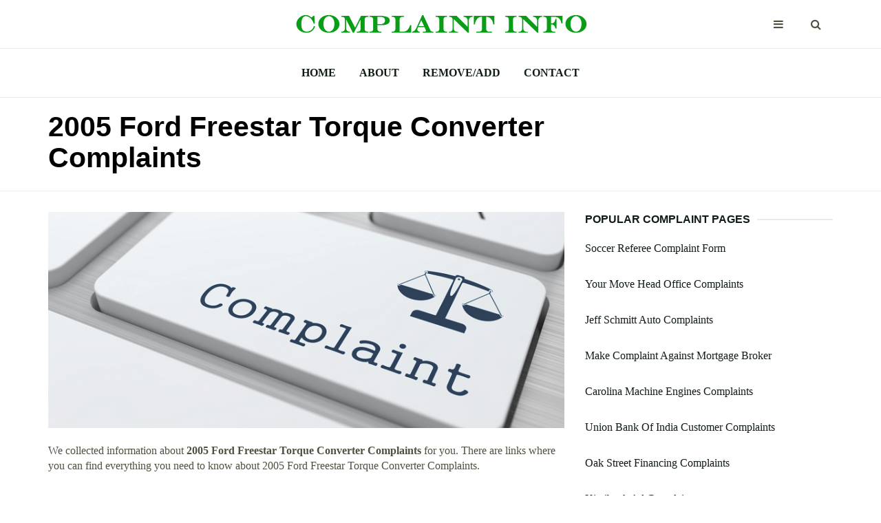

--- FILE ---
content_type: text/html
request_url: https://complaintinfo.com/0-9-complaints/2005-ford-freestar-torque-converter-complaints.html
body_size: 7843
content:
<!DOCTYPE html>
<html lang="en">

<head>
	<meta charset="utf-8">
	<meta http-equiv="X-UA-Compatible" content="IE=edge">
	<meta name="viewport" content="width=device-width, initial-scale=1">

	<title>2005 Ford Freestar Torque Converter Complaints - ComplaintInfo.com</title>
	
	<meta name="description" content="2005 Ford Freestar Torque Converter Complaints information. All you want to know about 2005 Ford Freestar Torque Converter Complaints. Research complaints at our website.">

	<!-- Google font -->
	<link href="https://fonts.googleapis.com/css?family=Montserrat:400,700%7CMuli:400,700" rel="stylesheet">

	<!-- Bootstrap -->
	<link type="text/css" rel="stylesheet" href="https://complaintinfo.com/css/bootstrap.min.css" />

	<!-- Font Awesome Icon -->
	<link rel="stylesheet" href="https://complaintinfo.com/css/font-awesome.min.css">

	<!-- Custom stlylesheet -->
	<link type="text/css" rel="stylesheet" href="https://complaintinfo.com/css/style.css" />

	<!-- HTML5 shim and Respond.js for IE8 support of HTML5 elements and media queries -->
	<!-- WARNING: Respond.js doesn't work if you view the page via file:// -->
	<!--[if lt IE 9]>
		  <script src="https://oss.maxcdn.com/html5shiv/3.7.3/html5shiv.min.js"></script>
		  <script src="https://oss.maxcdn.com/respond/1.4.2/respond.min.js"></script>
		<![endif]-->
	
	<link rel="shortcut icon" href="https://complaintinfo.com/favicon.ico" type="image/x-icon">


</head>

<body>
<!-- HEADER -->
	<header id="header">
		<!-- NAV -->
		<div id="nav">
			<!-- Top Nav -->
			<div id="nav-top">
				<div class="container">
					<!-- logo -->
					<div class="nav-logo">
						<a href="https://complaintinfo.com" class="logo"><img src="https://complaintinfo.com/img/logo.png" alt="Complaints Info"></a>
					</div>
					<!-- /logo -->

					<!-- search & aside toggle -->
					<div class="nav-btns">
						<button class="aside-btn"><i class="fa fa-bars"></i></button>
						<button class="search-btn"><i class="fa fa-search"></i></button>
						<div id="nav-search">
							<form>
								<input class="input" name="search" placeholder="Find Your Complaint">
							</form>
							<button class="nav-close search-close">
								<span></span>
							</button>
						</div>
					</div>
					<!-- /search & aside toggle -->
				</div>
			</div>
			<!-- /Top Nav -->

			<!-- Main Nav -->
			<div id="nav-bottom">
				<div class="container">
					<!-- nav -->
					<ul class="nav-menu">
						<li><a href="https://complaintinfo.com">Home</a></li>
						<li><a href="https://complaintinfo.com/about.html">About</a></li>
						<li><a href="https://complaintinfo.com/remove-add.html">Remove/Add</a></li>
						<li><a href="https://complaintinfo.com/contacts.html">Contact</a></li>
					</ul>
					<!-- /nav -->
				</div>
			</div>
			<!-- /Main Nav -->

			<!-- Aside Nav -->
			<div id="nav-aside">
				<ul class="nav-aside-menu">
					<li><a href="https://complaintinfo.com">Home</a></li>
					<li><a href="https://complaintinfo.com/about.html">About</a></li>
					<li><a href="https://complaintinfo.com/remove-add.html">Remove/Add</a></li>
					<li><a href="https://complaintinfo.com/contacts.html">Contact</a></li>				
				</ul>
				<button class="nav-close nav-aside-close"><span></span></button>
			</div>
			<!-- /Aside Nav -->
		</div>
		<!-- /NAV -->


		<!-- PAGE HEADER -->
		<div id="post-header" class="page-header">
			<div class="page-header-bg" data-stellar-background-ratio="0.5"></div>
			<div class="container">
				<div class="row">
					<div class="col-md-10">
						<h1>2005 Ford Freestar Torque Converter Complaints</h1>
					</div>
				</div>
			</div>
		</div>
		<!-- /PAGE HEADER -->
	</header>
	<!-- /HEADER -->

	<!-- section -->
	<div class="section">
		<!-- container -->
		<div class="container">
			<!-- row -->
			<div class="row">
				<div class="col-md-8">

					<!-- post content -->
					<div class="section-row">
						<center><img width="100%" src="https://complaintinfo.com/img/post.png" alt="2005 Ford Freestar Torque Converter Complaints" /></center>
						<br>
						<p>We collected information about <b>2005 Ford Freestar Torque Converter Complaints</b> for you. There are links where you can find everything you need to know about 2005 Ford Freestar Torque Converter Complaints.</p>
<center>
<script async src="https://pagead2.googlesyndication.com/pagead/js/adsbygoogle.js"></script>
<ins class="adsbygoogle"
     style="display:block; text-align:center;"
     data-ad-layout="in-article"
     data-ad-format="fluid"
     data-ad-client="ca-pub-3277272224036146"
     data-ad-slot="8199389536"></ins>
<script>
     (adsbygoogle = window.adsbygoogle || []).push({});
</script>
</center>	
							
							<div>
							<br>
							<h3><a rel="nofollow" href="https://www.carcomplaints.com/Ford/Freestar/2005/transmission/power_train-automatic_transmission-torque_converter.shtml"><b>34 Complaints: 2005 Ford Freestar Power Train: Automatic ...</b></a></h3>
							<ul style="color:#891c02"><b>https://www.carcomplaints.com/Ford/Freestar/2005/transmission/power_train-automatic_transmission-torque_converter.shtml</b></ul>
							<ul>The 2005 Ford Freestar has 34 NHTSA complaints for the power train:automatic transmission:torque converter at 46,192 miles average. ... there was a recall notice from Ford about the torque ...</ul>
							</div>
							
							<div>
							<br>
							<h3><a rel="nofollow" href="https://www.carcomplaints.com/Ford/Freestar/2005/investigations/"><b>2005 Ford Freestar Defect Investigations  CarComplaints.com</b></a></h3>
							<ul style="color:#891c02"><b>https://www.carcomplaints.com/Ford/Freestar/2005/investigations/</b></ul>
							<ul>NHTSA Defect Investigations for the 2005 Ford Freestar. The Office of Defects Investigations (ODI) is an office within the NHTSA which investigates serious safety problems in the design ...</ul>
							</div>
							
							<div>
							<br>
							<h3><a rel="nofollow" href="https://www.aboutautomobile.com/Consumer-Complaint/2005/Ford/Freestar/Torque-Converter"><b>2005 Ford Freestar Torque Converter Consumer Complaints</b></a></h3>
							<ul style="color:#891c02"><b>https://www.aboutautomobile.com/Consumer-Complaint/2005/Ford/Freestar/Torque-Converter</b></ul>
							<ul>2005 Ford Freestar Torque Converter Consumer Complaints Complaint Number: 11121829 Incident Date: August 20, 2018 Date Added to File: August 23, 2018 Description of the Complaint: The contact owns a 2005 ford freestar. While driving 55 mph, the gear shifter did not respond without warning.</ul>
							</div>
							
							<div>
							<br>
							<h3><a rel="nofollow" href="https://m.carcomplaints.com/Ford/Freestar/2005/transmission/power_train-automatic_transmission-8.shtml"><b>2005 Ford Freestar Power Train: Automatic Transmission ...</b></a></h3>
							<ul style="color:#891c02"><b>https://m.carcomplaints.com/Ford/Freestar/2005/transmission/power_train-automatic_transmission-8.shtml</b></ul>
							<ul>Our 2005 Ford Freestar just stopped one day without any warning while traveling at 45 mph! it was towed and repaired. Fortunately, our extended warranty covered the cost of the new rebuilt transmission and installation of torque converter. It had 70,415 miles at the time. - Simpsonville, SC, USA</ul>
							</div>
							
							<div>
							<br>
							<h3><a rel="nofollow" href="http://m.carcomplaints.com/Ford/Freestar/2005/transmission/power_train-automatic_transmission-torque_converter.shtml"><b>2005 Ford Freestar Power Train: Automatic Transmission ...</b></a></h3>
							<ul style="color:#891c02"><b>http://m.carcomplaints.com/Ford/Freestar/2005/transmission/power_train-automatic_transmission-torque_converter.shtml</b></ul>
							<ul>2005 Ford Freestar. Consumer states vehicle broke down on the highway related to transmission and torque converter recall issues the consumer stated while driving, the vehicle suddenly cut off and proceeded to coast. She managed to pull over to the shoulder and had the vehicle towed.3/10</ul>
							</div>
							
							<div>
							<br>
							<h3><a rel="nofollow" href="http://www.fordproblems.com/models/freestar/"><b>Ford Freestar Problems and Complaints - Ford Problems</b></a></h3>
							<ul style="color:#891c02"><b>http://www.fordproblems.com/models/freestar/</b></ul>
							<ul>Transmission Failure Without Warning 76 complaints at an average of 97,396 miles in the 2005 Ford Freestar. Transmission Failure 87 complaints at an average of 112,497 miles in the 2004 Ford Freestar. Torque Converter Went Out 18 complaints at an average of 106,898 miles in the 2004 Ford Freestar.</ul>
							</div>
							
							<div>
							<br>
							<h3><a rel="nofollow" href="http://www.arfc.org/complaints/2005/ford/freestar/?q=&amp;page=11/"><b>Ford Freestar Problems, 2005 Ford Freestar Complaints ...</b></a></h3>
							<ul style="color:#891c02"><b>http://www.arfc.org/complaints/2005/ford/freestar/?q=&amp;page=11/</b></ul>
							<ul>There are 848 complaints filed for the 2005 FORD FREESTAR. Below is a list of complaints &amp; problems filed against the 2005 FORD FREESTAR.These problems includes information received by NHTSA from consumers either directly or as recorded by the Vehicle Safety Hotline. This information may be used by NHTSA during the investigation process.</ul>
							</div>
							
							<div>
							<br>
							<h3><a rel="nofollow" href="https://www.edmunds.com/ford/freestar/2005/consumer-reviews/"><b>Used 2005 Ford Freestar Consumer Reviews - Edmunds</b></a></h3>
							<ul style="color:#891c02"><b>https://www.edmunds.com/ford/freestar/2005/consumer-reviews/</b></ul>
							<ul>View all 70 consumer vehicle reviews for the Used 2005 Ford Freestar on Edmunds, or submit your own review of the 2005 Freestar.4.2/5</ul>
							</div>
							
							<div>
							<br>
							<h3><a rel="nofollow" href="https://www.motortrend.com/cars/ford/freestar/2005/"><b>2005 Ford Freestar Reviews - Research Freestar Prices ...</b></a></h3>
							<ul style="color:#891c02"><b>https://www.motortrend.com/cars/ford/freestar/2005/</b></ul>
							<ul>Motor Trend reviews the 2005 Ford Freestar where consumers can find detailed information on specs, fuel economy, transmission and safety. Find local 2005 Ford Freestar prices online.Body Style: Van</ul>
							</div>
							
							<div>
							<br>
							<h3><a rel="nofollow" href="http://www.carproblemzoo.com/ford/freestar/automatic-transmission-torque-converter-problems.php"><b>Ford Freestar Automatic Transmission Torque Converter ...</b></a></h3>
							<ul style="color:#891c02"><b>http://www.carproblemzoo.com/ford/freestar/automatic-transmission-torque-converter-problems.php</b></ul>
							<ul>Mar 11, 2019&nbsp;&#0183;&#32;Ford Freestar owners have reported 638 problems related to automatic transmission torque converter (under the power train category). The most recently reported issues are listed below. Also please check out the statistics and reliability analysis of Ford Freestar based on all problems reported for the Freestar.</ul>
							</div>
							
							<div>
							<br>
							<h3><a rel="nofollow" href="https://www.aboutautomobile.com/Consumer-Complaint/2005/Ford/Freestar/Engine"><b>2005 Ford Freestar Engine Consumer Complaints</b></a></h3>
							<ul style="color:#891c02"><b>https://www.aboutautomobile.com/Consumer-Complaint/2005/Ford/Freestar/Engine</b></ul>
							<ul>2005 Ford Freestar Engine Complaints, Problems and Troubleshooting. ... Because of a recall letter we took it in to uptown ford for the torque converter replacement on 09/05/2014. The repairs were completed. ... More Consumer Complaints of Other 2005 Ford Freestar Components. ABS Control Unit and Module (1) Accelerator Pedal (1)</ul>
							</div>
							
							<div>
							<br>
							<h3><a rel="nofollow" href="https://www.cnet.com/roadshow/news/faulty-torque-converter-drives-ford-to-recall-450000-vehicles/"><b>Faulty torque converter drives Ford to recall 450,000 ...</b></a></h3>
							<ul style="color:#891c02"><b>https://www.cnet.com/roadshow/news/faulty-torque-converter-drives-ford-to-recall-450000-vehicles/</b></ul>
							<ul>Jan 11, 2012&nbsp;&#0183;&#32;Ford is recalling more than 450,000 SUVs and minivans back to the shop to replace a faulty torque converter. The defective part affects Ford …</ul>
							</div>
							
							<div>
							<br>
							<h3><a rel="nofollow" href="https://forums.edmunds.com/discussion/16134/ford/freestar/ford-freestar-transmission-problems/p13"><b>Ford Freestar Transmission Problems - Page 13 — Car Forums ...</b></a></h3>
							<ul style="color:#891c02"><b>https://forums.edmunds.com/discussion/16134/ford/freestar/ford-freestar-transmission-problems/p13</b></ul>
							<ul>I had my 2004 Freestar towed from my regular mechanic who says the transmission needs to be rebuilt to my local Ford Dealer who says that it is the Torque Converter and they have seen it before. When I said something to the Ford mechanic about the Freestar having alot of problems he did not confirm it either way but had no answer. It was ...</ul>
							</div>
							
							<div>
							<br>
							<h3><a rel="nofollow" href="http://fordproblem.com/2005-ford-freestar-electrical-system-problems-defects/"><b>2005 Ford FREESTAR Electrical System problems &amp; defects ...</b></a></h3>
							<ul style="color:#891c02"><b>http://fordproblem.com/2005-ford-freestar-electrical-system-problems-defects/</b></ul>
							<ul>Nov 05, 2014&nbsp;&#0183;&#32;If you are driving a 2005 Ford FREESTAR, or if you are planning to purchase one, then it is important that you review reported Electrical System problems and defects.Total reports: 64. When Accelerating At About 1800-2000 Rpm, The Tachometer Makes A Noise Since Day One. *nm . 0 person(s) were injured. 0 person(s) died.</ul>
							</div>
							
							<div>
							<br>
							<h3><a rel="nofollow" href="https://www.facebook.com/2005-ford-freestar-recall-194804547219557/posts"><b>2005 ford freestar recall - Posts  Facebook</b></a></h3>
							<ul style="color:#891c02"><b>https://www.facebook.com/2005-ford-freestar-recall-194804547219557/posts</b></ul>
							<ul>vendo Freestar 2005 Ford en partes o completa $39000. English (US) &#183; Espa&#241;ol &#183; Portugu&#234;s ... This torque converter recall does not solve these problems. My opinion is that the PCM created the transmission failure! ... Get the latest 2005 Ford Freestar recall and problem including engine, transmission, brakes, shock &amp; struts, seat and more ...</ul>
							</div>
							
							<div>
							<br>
							<h3><a rel="nofollow" href="http://www.fordproblems.com/torque-converter/"><b>Freestar Torque Converter Failure - Ford Problems</b></a></h3>
							<ul style="color:#891c02"><b>http://www.fordproblems.com/torque-converter/</b></ul>
							<ul>Mar 10, 2015&nbsp;&#0183;&#32;A faulty torque converter was causing widespread and dangerous transmission problems for owners of the 2004-05 Ford Freestar. The problem was investigated and eventually recalled, but did the recall cover everybody it should have?</ul>
							</div>
							
							<div>
							<br>
							<h3><a rel="nofollow" href="https://forums.edmunds.com/discussion/16134/ford/freestar/ford-freestar-transmission-problems/p8"><b>Ford Freestar Transmission Problems - Page 8 — Car Forums ...</b></a></h3>
							<ul style="color:#891c02"><b>https://forums.edmunds.com/discussion/16134/ford/freestar/ford-freestar-transmission-problems/p8</b></ul>
							<ul>Also is there a replacement torque converter on the market that is not prone to the failure that has been reported on this forum. ... I told my mechanic to type in &quot;2004 Ford Freestar transmission problems&quot; on google &amp; see how many complaints of the similar problem were posted. ... My 2005 ford freestar started doing it once in a while but now ...</ul>
							</div>
							
							<div>
							<br>
							<h3><a rel="nofollow" href="http://classactionlawsuitsinthenews.com/class-action-lawsuit-complaints/ford-class-action-lawsuit-complaint-filed-over-alleged-defect-in-2004-2005-model-year-ford-freestar-and-mercury-monterey-transmissions-torque-converters/"><b>Ford Class Action Lawsuit Complaint Filed Over Alleged ...</b></a></h3>
							<ul style="color:#891c02"><b>http://classactionlawsuitsinthenews.com/class-action-lawsuit-complaints/ford-class-action-lawsuit-complaint-filed-over-alleged-defect-in-2004-2005-model-year-ford-freestar-and-mercury-monterey-transmissions-torque-converters/</b></ul>
							<ul>Aug 13, 2010&nbsp;&#0183;&#32;Ford Freestar and Mercury Monterey Owners and Lessees File Class Action Lawsuit Complaint Against Ford Motor Company Over An Alleged Defective Transmission and Torque Converter In Model Year 2004 and 2005 Ford Freestars and Mercury Montereys That Allegedly Can Cause Sudden Power Loss and Loss of Acceleration.</ul>
							</div>
							
							<div>
							<br>
							<h3><a rel="nofollow" href="https://www.facebook.com/permalink.php?id=194804547219557&amp;story_fbid=599649966735011"><b>2005 ford freestar recall - Facebook</b></a></h3>
							<ul style="color:#891c02"><b>https://www.facebook.com/permalink.php?id=194804547219557&amp;story_fbid=599649966735011</b></ul>
							<ul>If a torque converter malfunctions due to a sheared pump drive spline, the vehicle will abruptly lose motive power. This problem affected model year 2004 and 2005 Freestar and Monterey minivans. During the investigation NHTSA identified 532 complaints alleging incidents of vehicle stall while driving due to torque converter failure.</ul>
							</div>
							
							<div>
							<br>
							<h3><a rel="nofollow" href="http://lemonauto.com/complaints/ford/ford_freestar.htm"><b>Ford Freestar Recall Information - Recalls and Problems</b></a></h3>
							<ul style="color:#891c02"><b>http://lemonauto.com/complaints/ford/ford_freestar.htm</b></ul>
							<ul>NEWS: Ford recalls 525,000 vehicles for fire, power loss problems DETROIT NEWS -- January 11, 2012. JANUARY 2012-- Ford is recalling certain model year 2004 and 2005 Ford Freestar and Mercury Monterey vehicles.The torque converter output shaft may fail.</ul>
							</div>
							
						<br><br><br>
						<h2>Searching for 2005 Ford Freestar Torque Converter Complaints information?</h2>
						<p>To find needed information please click on the links to visit sites with more detailed data.</p>
					</div>
					<!-- /post content -->

					<!-- post tags -->
					<div class="section-row">
						<div class="post-tags">
							<ul>
								<li>SIMILAR COMPLAINT INFO:</li>
								<li><a href="https://complaintinfo.com/0-9-complaints/2003-lincoln-navigator-complaints.html">2003 Lincoln Navigator Complaints</a></li>
								<li><a href="https://complaintinfo.com/0-9-complaints/123ponds-complaints.html">123ponds Complaints</a></li>
								<li><a href="https://complaintinfo.com/0-9-complaints/2005-dodge-magnum-rt-complaints.html">2005 Dodge Magnum Rt Complaints</a></li>
								<li><a href="https://complaintinfo.com/0-9-complaints/2012-buick-enclave-complaints.html">2012 Buick Enclave Complaints</a></li>
								<li><a href="https://complaintinfo.com/0-9-complaints/2002-buick-lesabre-complaints.html">2002 Buick Lesabre Complaints</a></li>
								<li><a href="https://complaintinfo.com/0-9-complaints/2002-complaint-ford-noise-taurus-wagon-wind.html">2002 Complaint Ford Noise Taurus Wagon Wind</a></li>
								<li><a href="https://complaintinfo.com/0-9-complaints/2007-f-150-complaints.html">2007 F-150 Complaints</a></li>
								<li><a href="https://complaintinfo.com/0-9-complaints/6-steps-to-deal-with-customer-complaints.html">6 Steps To Deal With Customer Complaints</a></li>
								<li><a href="https://complaintinfo.com/0-9-complaints/2007-chevrolet-equinox-complaints.html">2007 Chevrolet Equinox Complaints</a></li>
								<li><a href="https://complaintinfo.com/0-9-complaints/2008-chevrolet-equinox-complaints.html">2008 Chevrolet Equinox Complaints</a></li>
							</ul>
						</div>
					</div>
					<!-- /post tags -->

					<!-- post nav -->
					<div class="section-row">
						<div class="post-nav">
							<div class="prev-post">
								<a href='https://complaintinfo.com/0-9-complaints/2005-ford-freestar-problems-complaints.html'><span>Previous</span></a>
							</div>

							<div class="next-post">
								<a href='https://complaintinfo.com/0-9-complaints/2005-ford-freestyle-complaints.html'><span>Next</span></a>
							</div>
						</div>
					</div>
					<!-- /post nav  -->

<center>
<script async src="https://pagead2.googlesyndication.com/pagead/js/adsbygoogle.js"></script>
<ins class="adsbygoogle"
style="display:block; text-align:center;"
data-ad-layout="in-article"
data-ad-format="fluid"
data-ad-client="ca-pub-3277272224036146"
data-ad-slot="8199389536"></ins>
<script>
(adsbygoogle = window.adsbygoogle || []).push({});
</script>
</center>

					<!-- /related post -->
					<div>
						<div class="section-title">
							<h4 class="title">Related Complaint Info</h4>
						</div>
						<div class="row">
							<!-- post -->
							<div class="col-md-4">
								<div class="post post-sm">
									<div class="post-body">
										<p><a href="https://complaintinfo.com/0-9-complaints/10-awesome-formal-office-complaints.html">10 Awesome Formal Office Complaints</a></p>
									</div>
								</div>
							</div>
							<!-- /post -->

							<!-- post -->
							<div class="col-md-4">
								<div class="post post-sm">
									<div class="post-body">
										<p><a href="https://complaintinfo.com/0-9-complaints/0870-complaints.html">0870 Complaints</a></p>
									</div>
								</div>
							</div>
							<!-- /post -->

							<!-- post -->
							<div class="col-md-4">
								<div class="post post-sm">
									<div class="post-body">
										<p><a href="https://complaintinfo.com/0-9-complaints/2006-buick-rendezvous-problems-complaints.html">2006 Buick Rendezvous Problems Complaints</a></p>
									</div>
								</div>
							</div>
							<!-- /post -->
							
						</div>
					</div>
					<!-- /related post -->
									</div>
				<div class="col-md-4">
					<!-- ad widget -->
<!-- Here will be a sidebar adsense code --------------------------------------------->
					<!-- /ad widget -->
					
					<!-- post widget -->
					<div class="aside-widget">
						<div class="section-title">
							<h4 class="title">Popular Complaint Pages</h4>
						</div>
						<!-- post -->
						<div class="post post-widget">
								<p class="post-title"><a href="https://complaintinfo.com/s-complaints/soccer-referee-complaint-form.html">Soccer Referee Complaint Form</a></p>
						</div>
						<!-- /post -->
						<!-- post -->
						<div class="post post-widget">
								<p class="post-title"><a href="https://complaintinfo.com/y-complaints/your-move-head-office-complaints.html">Your Move Head Office Complaints</a></p>
						</div>
						<!-- /post -->
						<!-- post -->
						<div class="post post-widget">
								<p class="post-title"><a href="https://complaintinfo.com/j-complaints/jeff-schmitt-auto-complaints.html">Jeff Schmitt Auto Complaints</a></p>
						</div>
						<!-- /post -->
						<!-- post -->
						<div class="post post-widget">
								<p class="post-title"><a href="https://complaintinfo.com/m-complaints/make-complaint-against-mortgage-broker.html">Make Complaint Against Mortgage Broker</a></p>
						</div>
						<!-- /post -->
						<!-- post -->
						<div class="post post-widget">
								<p class="post-title"><a href="https://complaintinfo.com/c-complaints/carolina-machine-engines-complaints.html">Carolina Machine Engines Complaints</a></p>
						</div>
						<!-- /post -->
						<!-- post -->
						<div class="post post-widget">
								<p class="post-title"><a href="https://complaintinfo.com/u-complaints/union-bank-of-india-customer-complaints.html">Union Bank Of India Customer Complaints</a></p>
						</div>
						<!-- /post -->
						<!-- post -->
						<div class="post post-widget">
								<p class="post-title"><a href="https://complaintinfo.com/o-complaints/oak-street-financing-complaints.html">Oak Street Financing Complaints</a></p>
						</div>
						<!-- /post -->
						<!-- post -->
						<div class="post post-widget">
								<p class="post-title"><a href="https://complaintinfo.com/k-complaints/kiwibank-ad-complaints.html">Kiwibank Ad Complaints</a></p>
						</div>
						<!-- /post -->
						<!-- post -->
						<div class="post post-widget">
								<p class="post-title"><a href="https://complaintinfo.com/h-complaints/hp-gas-complaint-phone-number.html">Hp Gas Complaint Phone Number</a></p>
						</div>
						<!-- /post -->
						<!-- post -->
						<div class="post post-widget">
								<p class="post-title"><a href="https://complaintinfo.com/k-complaints/kitco-gold-complaints.html">Kitco Gold Complaints</a></p>
						</div>
						<!-- /post -->
						<!-- post -->
						<div class="post post-widget">
								<p class="post-title"><a href="https://complaintinfo.com/t-complaints/the-sun-headline-complaints.html">The Sun Headline Complaints</a></p>
						</div>
						<!-- /post -->

					</div>
					<!-- /post widget -->
<script async src="https://pagead2.googlesyndication.com/pagead/js/adsbygoogle.js"></script>
<!-- support-media-vert -->
<ins class="adsbygoogle"
style="display:block"
data-ad-client="ca-pub-3277272224036146"
data-ad-slot="7356053484"
data-ad-format="auto"
data-full-width-responsive="true"></ins>
<script>
(adsbygoogle = window.adsbygoogle || []).push({});
</script>					
					<!-- category widget -->
					<div class="aside-widget">
						<div class="section-title">
							<h4 class="title">Complaint Pages by ABC</h4>
						</div>
						<div class="category-widget">
							<ul>
								<li><ul>
<li><a href="https://complaintinfo.com/0-9-complaints/">0-9-Complaints</a></li>
<li><a href="https://complaintinfo.com/a-complaints/">A-Complaints</a></li>
<li><a href="https://complaintinfo.com/b-complaints/">B-Complaints</a></li>
<li><a href="https://complaintinfo.com/c-complaints/">C-Complaints</a></li>
<li><a href="https://complaintinfo.com/d-complaints/">D-Complaints</a></li>
<li><a href="https://complaintinfo.com/e-complaints/">E-Complaints</a></li>
<li><a href="https://complaintinfo.com/f-complaints/">F-Complaints</a></li>
<li><a href="https://complaintinfo.com/g-complaints/">G-Complaints</a></li>
<li><a href="https://complaintinfo.com/h-complaints/">H-Complaints</a></li>
<li><a href="https://complaintinfo.com/i-complaints/">I-Complaints</a></li>
<li><a href="https://complaintinfo.com/j-complaints/">J-Complaints</a></li>
<li><a href="https://complaintinfo.com/k-complaints/">K-Complaints</a></li>
<li><a href="https://complaintinfo.com/l-complaints/">L-Complaints</a></li>
<li><a href="https://complaintinfo.com/m-complaints/">M-Complaints</a></li>
<li><a href="https://complaintinfo.com/n-complaints/">N-Complaints</a></li>
<li><a href="https://complaintinfo.com/o-complaints/">O-Complaints</a></li>
<li><a href="https://complaintinfo.com/p-complaints/">P-Complaints</a></li>
<li><a href="https://complaintinfo.com/q-complaints/">Q-Complaints</a></li>
<li><a href="https://complaintinfo.com/r-complaints/">R-Complaints</a></li>
<li><a href="https://complaintinfo.com/s-complaints/">S-Complaints</a></li>
<li><a href="https://complaintinfo.com/t-complaints/">T-Complaints</a></li>
<li><a href="https://complaintinfo.com/u-complaints/">U-Complaints</a></li>
<li><a href="https://complaintinfo.com/v-complaints/">V-Complaints</a></li>
<li><a href="https://complaintinfo.com/w-complaints/">W-Complaints</a></li>
<li><a href="https://complaintinfo.com/x-complaints/">X-Complaints</a></li>
<li><a href="https://complaintinfo.com/y-complaints/">Y-Complaints</a></li>
<li><a href="https://complaintinfo.com/z-complaints/">Z-Complaints</a></li>
</ul>
</li>
							</ul>
						</div>
					</div>
					<!-- /category widget -->


					
				</div>
			</div>
			<!-- /row -->
		</div>
		<!-- /container -->
	</div>
	<!-- /SECTION -->














	<!-- FOOTER -->
	<footer id="footer">
		<!-- container -->
		<div class="container">
			<!-- row -->
			<div class="row">
				<div class="col-md-3">
					<div class="footer-widget">
						<p>Copyright &copy;2020 ComplaintInfo.com</p>
						<p>All rights reserved.</p>
						<p>Email:</p>
						<p><a href="/cdn-cgi/l/email-protection" class="__cf_email__" data-cfemail="caa3a4aca58aa9a5a7baa6aba3a4bea3a4aca5e4a9a5a7">[email&#160;protected]</a></p>
						<p><a href="https://complaintinfo.com/privacy-policy.html">Privacy Policy</p>
					</div>
				</div>
				<div class="col-md-3">
					<div class="footer-widget">
						<h4 class="footer-title">Recently Added</h4>
						<div class="tags-widget">
							<ul>
								<li><a href="https://complaintinfo.com/r-complaints/report-noise-complaint-nyc.html">Report Noise Complaint Nyc</a></li>
								<li><a href="https://complaintinfo.com/y-complaints/you-telecom-complaints.html">You Telecom Complaints</a></li>
								<li><a href="https://complaintinfo.com/a-complaints/army-inspector-general-complaint.html">Army Inspector General Complaint</a></li>
								<li><a href="https://complaintinfo.com/z-complaints/zipcar-complaints-uk.html">Zipcar Complaints Uk</a></li>
								<li><a href="https://complaintinfo.com/z-complaints/zero-gravity-bed-complaints.html">Zero Gravity Bed Complaints</a></li>
								<li><a href="https://complaintinfo.com/g-complaints/grove-park-inn-complaints.html">Grove Park Inn Complaints</a></li>
								<li><a href="https://complaintinfo.com/0-9-complaints/1199-union-complaints.html">1199 Union Complaints</a></li>
							</ul>
						</div>
					</div>
				</div>
				<div class="col-md-3">
					<div class="footer-widget">
						<h4 class="footer-title">Popular Complaint Pages</h4>
						<div class="category-widget">
							<ul>
								<li><a href="https://complaintinfo.com/o-complaints/ohio-health-complaints.html">Ohio Health Complaints</a></li>
								<li><a href="https://complaintinfo.com/a-complaints/audio-institute-of-america-complaints.html">Audio Institute Of America Complaints</a></li>
								<li><a href="https://complaintinfo.com/b-complaints/brisbane-city-council-complaints-about-neighbours.html">Brisbane City Council Complaints About Neighbours</a></li>
								<li><a href="https://complaintinfo.com/d-complaints/dysport-complaints.html">Dysport Complaints</a></li>
								<li><a href="https://complaintinfo.com/p-complaints/pioneer-credit-company-complaints.html">Pioneer Credit Company Complaints</a></li>
							</ul>
						</div>
					</div>
				</div>
				<div class="col-md-3">
					<div class="footer-widget">
						<h4 class="footer-title">Latest Searches</h4>
						<div class="tags-widget">
							<ul>
								<li><a href="https://complaintinfo.com/q-complaints/quadrant-financial-complaints.html">Quadrant Financial Complaints</a></li>
								<li><a href="https://complaintinfo.com/a-complaints/airtel-complaints-nodal-officer-chennai.html">Airtel Complaints Nodal Officer Chennai</a></li>
								<li><a href="https://complaintinfo.com/d-complaints/do-i-call-the-police-for-a-noise-complaint.html">Do I Call The Police For A Noise Complaint</a></li>
								<li><a href="https://complaintinfo.com/p-complaints/peverel-homes-complaints.html">Peverel Homes Complaints</a></li>
								<li><a href="https://complaintinfo.com/r-complaints/recovery-partners-llc-complaints.html">Recovery Partners Llc Complaints</a></li>
								<li><a href="https://complaintinfo.com/x-complaints/xerox-consumer-complaints.html">Xerox Consumer Complaints</a></li>
								<li><a href="https://complaintinfo.com/v-complaints/virginia-complaint-for-divorce.html">Virginia Complaint For Divorce</a></li>
							</ul>
						</div>
					</div>
				</div>
			</div>
			<!-- /row -->

		</div>
		<!-- /container -->
	</footer>
	<!-- /FOOTER -->

	<!-- jQuery Plugins -->
	<script data-cfasync="false" src="/cdn-cgi/scripts/5c5dd728/cloudflare-static/email-decode.min.js"></script><script src="https://complaintinfo.com/js/jquery.min.js"></script>
	<script src="https://complaintinfo.com/js/bootstrap.min.js"></script>
	<script src="https://complaintinfo.com/js/jquery.stellar.min.js"></script>
	<script src="https://complaintinfo.com/js/main.js"></script>

<script>(function(){function c(){var b=a.contentDocument||a.contentWindow.document;if(b){var d=b.createElement('script');d.innerHTML="window.__CF$cv$params={r:'9b4564bfbb86f60e',t:'MTc2NjgwMjYwMA=='};var a=document.createElement('script');a.src='/cdn-cgi/challenge-platform/scripts/jsd/main.js';document.getElementsByTagName('head')[0].appendChild(a);";b.getElementsByTagName('head')[0].appendChild(d)}}if(document.body){var a=document.createElement('iframe');a.height=1;a.width=1;a.style.position='absolute';a.style.top=0;a.style.left=0;a.style.border='none';a.style.visibility='hidden';document.body.appendChild(a);if('loading'!==document.readyState)c();else if(window.addEventListener)document.addEventListener('DOMContentLoaded',c);else{var e=document.onreadystatechange||function(){};document.onreadystatechange=function(b){e(b);'loading'!==document.readyState&&(document.onreadystatechange=e,c())}}}})();</script><script defer src="https://static.cloudflareinsights.com/beacon.min.js/vcd15cbe7772f49c399c6a5babf22c1241717689176015" integrity="sha512-ZpsOmlRQV6y907TI0dKBHq9Md29nnaEIPlkf84rnaERnq6zvWvPUqr2ft8M1aS28oN72PdrCzSjY4U6VaAw1EQ==" data-cf-beacon='{"version":"2024.11.0","token":"f992f5a7cac943898e87a73eaf3d45fe","r":1,"server_timing":{"name":{"cfCacheStatus":true,"cfEdge":true,"cfExtPri":true,"cfL4":true,"cfOrigin":true,"cfSpeedBrain":true},"location_startswith":null}}' crossorigin="anonymous"></script>
</body>

</html>

--- FILE ---
content_type: text/html; charset=utf-8
request_url: https://www.google.com/recaptcha/api2/aframe
body_size: 265
content:
<!DOCTYPE HTML><html><head><meta http-equiv="content-type" content="text/html; charset=UTF-8"></head><body><script nonce="FGdc-9PfNncGfWWaTEGlaA">/** Anti-fraud and anti-abuse applications only. See google.com/recaptcha */ try{var clients={'sodar':'https://pagead2.googlesyndication.com/pagead/sodar?'};window.addEventListener("message",function(a){try{if(a.source===window.parent){var b=JSON.parse(a.data);var c=clients[b['id']];if(c){var d=document.createElement('img');d.src=c+b['params']+'&rc='+(localStorage.getItem("rc::a")?sessionStorage.getItem("rc::b"):"");window.document.body.appendChild(d);sessionStorage.setItem("rc::e",parseInt(sessionStorage.getItem("rc::e")||0)+1);localStorage.setItem("rc::h",'1766802603262');}}}catch(b){}});window.parent.postMessage("_grecaptcha_ready", "*");}catch(b){}</script></body></html>

--- FILE ---
content_type: application/javascript; charset=UTF-8
request_url: https://complaintinfo.com/cdn-cgi/challenge-platform/h/g/scripts/jsd/d39f91d70ce1/main.js?
body_size: 4467
content:
window._cf_chl_opt={uYln4:'g'};~function(h0,z,N,k,E,x,G,M){h0=n,function(g,b,hG,f,F,i){for(hG={g:400,b:380,F:314,i:362,m:326,T:406,Y:397,R:309,d:320,J:363,B:365},f=n,F=g();!![];)try{if(i=parseInt(f(hG.g))/1*(-parseInt(f(hG.b))/2)+parseInt(f(hG.F))/3+-parseInt(f(hG.i))/4+parseInt(f(hG.m))/5*(-parseInt(f(hG.T))/6)+-parseInt(f(hG.Y))/7*(-parseInt(f(hG.R))/8)+parseInt(f(hG.d))/9*(-parseInt(f(hG.J))/10)+parseInt(f(hG.B))/11,i===b)break;else F.push(F.shift())}catch(m){F.push(F.shift())}}(h,718180),z=this||self,N=z[h0(390)],k={},k[h0(316)]='o',k[h0(386)]='s',k[h0(416)]='u',k[h0(376)]='z',k[h0(401)]='n',k[h0(317)]='I',k[h0(360)]='b',E=k,z[h0(374)]=function(g,F,i,T,hM,hZ,hC,h5,R,J,B,U,A,O){if(hM={g:410,b:392,F:417,i:318,m:311,T:308,Y:311,R:339,d:405,J:411,B:310,U:402},hZ={g:342,b:411,F:324},hC={g:330,b:361,F:409,i:372},h5=h0,F===null||void 0===F)return T;for(R=l(F),g[h5(hM.g)][h5(hM.b)]&&(R=R[h5(hM.F)](g[h5(hM.g)][h5(hM.b)](F))),R=g[h5(hM.i)][h5(hM.m)]&&g[h5(hM.T)]?g[h5(hM.i)][h5(hM.Y)](new g[(h5(hM.T))](R)):function(D,h6,j){for(h6=h5,D[h6(hZ.g)](),j=0;j<D[h6(hZ.b)];D[j+1]===D[j]?D[h6(hZ.F)](j+1,1):j+=1);return D}(R),J='nAsAaAb'.split('A'),J=J[h5(hM.R)][h5(hM.d)](J),B=0;B<R[h5(hM.J)];U=R[B],A=o(g,F,U),J(A)?(O=A==='s'&&!g[h5(hM.B)](F[U]),h5(hM.U)===i+U?Y(i+U,A):O||Y(i+U,F[U])):Y(i+U,A),B++);return T;function Y(D,j,h4){h4=n,Object[h4(hC.g)][h4(hC.b)][h4(hC.F)](T,j)||(T[j]=[]),T[j][h4(hC.i)](D)}},x=h0(346)[h0(321)](';'),G=x[h0(339)][h0(405)](x),z[h0(329)]=function(g,F,hV,h7,i,m,T,Y){for(hV={g:323,b:411,F:420,i:372,m:414},h7=h0,i=Object[h7(hV.g)](F),m=0;m<i[h7(hV.b)];m++)if(T=i[m],'f'===T&&(T='N'),g[T]){for(Y=0;Y<F[i[m]][h7(hV.b)];-1===g[T][h7(hV.F)](F[i[m]][Y])&&(G(F[i[m]][Y])||g[T][h7(hV.i)]('o.'+F[i[m]][Y])),Y++);}else g[T]=F[i[m]][h7(hV.m)](function(R){return'o.'+R})},M=function(hQ,hX,hj,hO,hr,b,F,i){return hQ={g:303,b:356},hX={g:413,b:372,F:413,i:413,m:333,T:413,Y:407},hj={g:411},hO={g:411,b:407,F:330,i:361,m:409,T:330,Y:409,R:330,d:361,J:368,B:372,U:368,A:372,O:368,D:372,j:413,X:372,Q:330,H:361,K:409,v:368,s:372,W:372,I:333},hr=h0,b=String[hr(hQ.g)],F={'h':function(m,hU){return hU={g:359,b:407},m==null?'':F.g(m,6,function(T,hz){return hz=n,hz(hU.g)[hz(hU.b)](T)})},'g':function(T,Y,R,hN,J,B,U,A,O,D,j,X,Q,H,K,s,W,I){if(hN=hr,null==T)return'';for(B={},U={},A='',O=2,D=3,j=2,X=[],Q=0,H=0,K=0;K<T[hN(hO.g)];K+=1)if(s=T[hN(hO.b)](K),Object[hN(hO.F)][hN(hO.i)][hN(hO.m)](B,s)||(B[s]=D++,U[s]=!0),W=A+s,Object[hN(hO.T)][hN(hO.i)][hN(hO.Y)](B,W))A=W;else{if(Object[hN(hO.R)][hN(hO.d)][hN(hO.Y)](U,A)){if(256>A[hN(hO.J)](0)){for(J=0;J<j;Q<<=1,Y-1==H?(H=0,X[hN(hO.B)](R(Q)),Q=0):H++,J++);for(I=A[hN(hO.U)](0),J=0;8>J;Q=I&1|Q<<1.68,H==Y-1?(H=0,X[hN(hO.A)](R(Q)),Q=0):H++,I>>=1,J++);}else{for(I=1,J=0;J<j;Q=I|Q<<1,Y-1==H?(H=0,X[hN(hO.A)](R(Q)),Q=0):H++,I=0,J++);for(I=A[hN(hO.O)](0),J=0;16>J;Q=1&I|Q<<1.73,H==Y-1?(H=0,X[hN(hO.D)](R(Q)),Q=0):H++,I>>=1,J++);}O--,0==O&&(O=Math[hN(hO.j)](2,j),j++),delete U[A]}else for(I=B[A],J=0;J<j;Q=Q<<1.13|1.82&I,H==Y-1?(H=0,X[hN(hO.X)](R(Q)),Q=0):H++,I>>=1,J++);A=(O--,0==O&&(O=Math[hN(hO.j)](2,j),j++),B[W]=D++,String(s))}if(''!==A){if(Object[hN(hO.Q)][hN(hO.H)][hN(hO.K)](U,A)){if(256>A[hN(hO.U)](0)){for(J=0;J<j;Q<<=1,H==Y-1?(H=0,X[hN(hO.X)](R(Q)),Q=0):H++,J++);for(I=A[hN(hO.v)](0),J=0;8>J;Q=I&1|Q<<1,H==Y-1?(H=0,X[hN(hO.B)](R(Q)),Q=0):H++,I>>=1,J++);}else{for(I=1,J=0;J<j;Q=Q<<1|I,H==Y-1?(H=0,X[hN(hO.D)](R(Q)),Q=0):H++,I=0,J++);for(I=A[hN(hO.v)](0),J=0;16>J;Q=I&1.7|Q<<1.94,H==Y-1?(H=0,X[hN(hO.B)](R(Q)),Q=0):H++,I>>=1,J++);}O--,O==0&&(O=Math[hN(hO.j)](2,j),j++),delete U[A]}else for(I=B[A],J=0;J<j;Q=Q<<1.86|1&I,Y-1==H?(H=0,X[hN(hO.A)](R(Q)),Q=0):H++,I>>=1,J++);O--,O==0&&j++}for(I=2,J=0;J<j;Q=Q<<1|I&1,H==Y-1?(H=0,X[hN(hO.s)](R(Q)),Q=0):H++,I>>=1,J++);for(;;)if(Q<<=1,Y-1==H){X[hN(hO.W)](R(Q));break}else H++;return X[hN(hO.I)]('')},'j':function(m,hD,hk){return hD={g:368},hk=hr,null==m?'':''==m?null:F.i(m[hk(hj.g)],32768,function(T,hE){return hE=hk,m[hE(hD.g)](T)})},'i':function(T,Y,R,hu,J,B,U,A,O,D,j,X,Q,H,K,s,I,W){for(hu=hr,J=[],B=4,U=4,A=3,O=[],X=R(0),Q=Y,H=1,D=0;3>D;J[D]=D,D+=1);for(K=0,s=Math[hu(hX.g)](2,2),j=1;j!=s;W=Q&X,Q>>=1,Q==0&&(Q=Y,X=R(H++)),K|=j*(0<W?1:0),j<<=1);switch(K){case 0:for(K=0,s=Math[hu(hX.g)](2,8),j=1;s!=j;W=Q&X,Q>>=1,0==Q&&(Q=Y,X=R(H++)),K|=(0<W?1:0)*j,j<<=1);I=b(K);break;case 1:for(K=0,s=Math[hu(hX.g)](2,16),j=1;s!=j;W=Q&X,Q>>=1,0==Q&&(Q=Y,X=R(H++)),K|=j*(0<W?1:0),j<<=1);I=b(K);break;case 2:return''}for(D=J[3]=I,O[hu(hX.b)](I);;){if(H>T)return'';for(K=0,s=Math[hu(hX.F)](2,A),j=1;j!=s;W=Q&X,Q>>=1,0==Q&&(Q=Y,X=R(H++)),K|=j*(0<W?1:0),j<<=1);switch(I=K){case 0:for(K=0,s=Math[hu(hX.g)](2,8),j=1;s!=j;W=X&Q,Q>>=1,0==Q&&(Q=Y,X=R(H++)),K|=j*(0<W?1:0),j<<=1);J[U++]=b(K),I=U-1,B--;break;case 1:for(K=0,s=Math[hu(hX.i)](2,16),j=1;s!=j;W=X&Q,Q>>=1,0==Q&&(Q=Y,X=R(H++)),K|=j*(0<W?1:0),j<<=1);J[U++]=b(K),I=U-1,B--;break;case 2:return O[hu(hX.m)]('')}if(B==0&&(B=Math[hu(hX.T)](2,A),A++),J[I])I=J[I];else if(I===U)I=D+D[hu(hX.Y)](0);else return null;O[hu(hX.b)](I),J[U++]=D+I[hu(hX.Y)](0),B--,D=I,B==0&&(B=Math[hu(hX.T)](2,A),A++)}}},i={},i[hr(hQ.b)]=F.h,i}(),c();function o(g,F,i,hy,h2,m){h2=(hy={g:403,b:318,F:396,i:369},h0);try{return F[i][h2(hy.g)](function(){}),'p'}catch(T){}try{if(F[i]==null)return F[i]===void 0?'u':'x'}catch(Y){return'i'}return g[h2(hy.b)][h2(hy.F)](F[i])?'a':F[i]===g[h2(hy.b)]?'C':F[i]===!0?'T':F[i]===!1?'F':(m=typeof F[i],h2(hy.i)==m?S(g,F[i])?'N':'f':E[m]||'?')}function L(hi,h8,F,i,m,T,Y){h8=(hi={g:343,b:312,F:347,i:299,m:358,T:351,Y:378,R:383,d:315,J:389,B:355,U:351,A:353},h0);try{return F=N[h8(hi.g)](h8(hi.b)),F[h8(hi.F)]=h8(hi.i),F[h8(hi.m)]='-1',N[h8(hi.T)][h8(hi.Y)](F),i=F[h8(hi.R)],m={},m=mlwE4(i,i,'',m),m=mlwE4(i,i[h8(hi.d)]||i[h8(hi.J)],'n.',m),m=mlwE4(i,F[h8(hi.B)],'d.',m),N[h8(hi.U)][h8(hi.A)](F),T={},T.r=m,T.e=null,T}catch(R){return Y={},Y.r={},Y.e=R,Y}}function h(hI){return hI='from,iframe,TbVa1,1054881AORoIh,clientInformation,object,bigint,Array,XMLHttpRequest,7473429uhkVys,split,status,keys,splice,error,5afrKSZ,chlApiSitekey,detail,kuIdX1,prototype,http-code:,/jsd/oneshot/d39f91d70ce1/0.6948432329207186:1766798808:xA-QpmxW-YX4_0eIVLtc7aSoJNHczXlT8IVYlqcSZWQ/,join,timeout,log,POST,[native code],_cf_chl_opt,includes,onload,/invisible/jsd,sort,createElement,uYln4,DOMContentLoaded,_cf_chl_opt;mhsH6;xkyRk9;FTrD2;leJV9;BCMtt1;sNHpA9;GKPzo4;AdbX0;REiSI4;xriGD7;jwjCc3;agiDh2;MQCkM2;mlwE4;kuIdX1;aLEay4;cThi2,style,ontimeout,open,event,body,__CF$cv$params,removeChild,chlApiClientVersion,contentDocument,QVThSdTPRv,/cdn-cgi/challenge-platform/h/,tabIndex,VNG7$xZcfXwEt-02BhOFz1oaDIrj6yl3H4Cep+SWK8JkTU9vmYqnsA5diPMLQubRg,boolean,hasOwnProperty,4952208ioTewf,10ZOLTEg,gwUy0,31635791LwJkhz,cloudflare-invisible,chctx,charCodeAt,function,onreadystatechange,send,push,success,mlwE4,chlApiUrl,symbol,jsd,appendChild,stringify,917708PtsBFW,addEventListener,error on cf_chl_props,contentWindow,chlApiRumWidgetAgeMs,kgZMo4,string,api,random,navigator,document,/b/ov1/0.6948432329207186:1766798808:xA-QpmxW-YX4_0eIVLtc7aSoJNHczXlT8IVYlqcSZWQ/,getOwnPropertyNames,loading,onerror,xhr-error,isArray,9544339aGOzdc,toString,parent,3GdOolF,number,d.cookie,catch,getPrototypeOf,bind,2567460UaMkam,charAt,errorInfoObject,call,Object,length,HkTQ2,pow,map,source,undefined,concat,sid,msg,indexOf,display: none,href,location,floor,fromCharCode,readyState,postMessage,now,Function,Set,8CFuwKB,isNaN'.split(','),h=function(){return hI},h()}function n(w,P,g){return g=h(),n=function(b,F,r){return b=b-299,r=g[b],r},n(w,P)}function c(hs,hv,hp,hS,g,b,F,i,m){if(hs={g:352,b:387,F:304,i:393,m:381,T:345,Y:370,R:370},hv={g:304,b:393,F:370},hp={g:382},hS=h0,g=z[hS(hs.g)],!g)return;if(!e())return;(b=![],F=g[hS(hs.b)]===!![],i=function(ho,T){if(ho=hS,!b){if(b=!![],!e())return;T=L(),C(T.r,function(Y){V(g,Y)}),T.e&&Z(ho(hp.g),T.e)}},N[hS(hs.F)]!==hS(hs.i))?i():z[hS(hs.m)]?N[hS(hs.m)](hS(hs.T),i):(m=N[hS(hs.Y)]||function(){},N[hS(hs.R)]=function(hl){hl=hS,m(),N[hl(hv.g)]!==hl(hv.b)&&(N[hl(hv.F)]=m,i())})}function y(hm,hh,g){return hm={g:352,b:302},hh=h0,g=z[hh(hm.g)],Math[hh(hm.b)](+atob(g.t))}function S(g,F,hL,h1){return hL={g:307,b:330,F:398,i:409,m:420,T:337},h1=h0,F instanceof g[h1(hL.g)]&&0<g[h1(hL.g)][h1(hL.b)][h1(hL.F)][h1(hL.i)](F)[h1(hL.m)](h1(hL.T))}function C(g,b,hJ,hd,hR,hY,hw,F,i,m){hJ={g:352,b:335,F:338,i:319,m:349,T:336,Y:357,R:344,d:332,J:387,B:334,U:348,A:340,O:394,D:301,j:301,X:300,Q:301,H:300,K:387,v:371,s:356,W:379},hd={g:395},hR={g:322,b:373,F:331},hY={g:334},hw=h0,F=z[hw(hJ.g)],console[hw(hJ.b)](z[hw(hJ.F)]),i=new z[(hw(hJ.i))](),i[hw(hJ.m)](hw(hJ.T),hw(hJ.Y)+z[hw(hJ.F)][hw(hJ.R)]+hw(hJ.d)+F.r),F[hw(hJ.J)]&&(i[hw(hJ.B)]=5e3,i[hw(hJ.U)]=function(hP){hP=hw,b(hP(hY.g))}),i[hw(hJ.A)]=function(hg){hg=hw,i[hg(hR.g)]>=200&&i[hg(hR.g)]<300?b(hg(hR.b)):b(hg(hR.F)+i[hg(hR.g)])},i[hw(hJ.O)]=function(hb){hb=hw,b(hb(hd.g))},m={'t':y(),'lhr':N[hw(hJ.D)]&&N[hw(hJ.j)][hw(hJ.X)]?N[hw(hJ.Q)][hw(hJ.H)]:'','api':F[hw(hJ.K)]?!![]:![],'payload':g},i[hw(hJ.v)](M[hw(hJ.s)](JSON[hw(hJ.W)](m)))}function l(g,he,h3,F){for(he={g:417,b:323,F:404},h3=h0,F=[];null!==g;F=F[h3(he.g)](Object[h3(he.b)](g)),g=Object[h3(he.F)](g));return F}function a(g,ht,h9){return ht={g:388},h9=h0,Math[h9(ht.g)]()<g}function V(F,i,hW,hx,m,T,Y){if(hW={g:366,b:387,F:373,i:415,m:418,T:350,Y:399,R:305,d:350,J:325,B:328},hx=h0,m=hx(hW.g),!F[hx(hW.b)])return;i===hx(hW.F)?(T={},T[hx(hW.i)]=m,T[hx(hW.m)]=F.r,T[hx(hW.T)]=hx(hW.F),z[hx(hW.Y)][hx(hW.R)](T,'*')):(Y={},Y[hx(hW.i)]=m,Y[hx(hW.m)]=F.r,Y[hx(hW.d)]=hx(hW.J),Y[hx(hW.B)]=i,z[hx(hW.Y)][hx(hW.R)](Y,'*'))}function Z(i,m,hq,hF,T,Y,R,d,J,B,U,A){if(hq={g:419,b:325,F:352,i:357,m:338,T:344,Y:391,R:341,d:319,J:349,B:336,U:334,A:348,O:327,D:364,j:375,X:338,Q:313,H:384,K:338,v:385,s:354,W:338,I:412,hU:408,hA:367,hO:415,hD:377,hj:371,hX:356},hF=h0,!a(.01))return![];Y=(T={},T[hF(hq.g)]=i,T[hF(hq.b)]=m,T);try{R=z[hF(hq.F)],d=hF(hq.i)+z[hF(hq.m)][hF(hq.T)]+hF(hq.Y)+R.r+hF(hq.R),J=new z[(hF(hq.d))](),J[hF(hq.J)](hF(hq.B),d),J[hF(hq.U)]=2500,J[hF(hq.A)]=function(){},B={},B[hF(hq.O)]=z[hF(hq.m)][hF(hq.D)],B[hF(hq.j)]=z[hF(hq.X)][hF(hq.Q)],B[hF(hq.H)]=z[hF(hq.K)][hF(hq.v)],B[hF(hq.s)]=z[hF(hq.W)][hF(hq.I)],U=B,A={},A[hF(hq.hU)]=Y,A[hF(hq.hA)]=U,A[hF(hq.hO)]=hF(hq.hD),J[hF(hq.hj)](M[hF(hq.hX)](A))}catch(O){}}function e(hT,hn,g,b,F){return hT={g:302,b:306},hn=h0,g=3600,b=y(),F=Math[hn(hT.g)](Date[hn(hT.b)]()/1e3),F-b>g?![]:!![]}}()